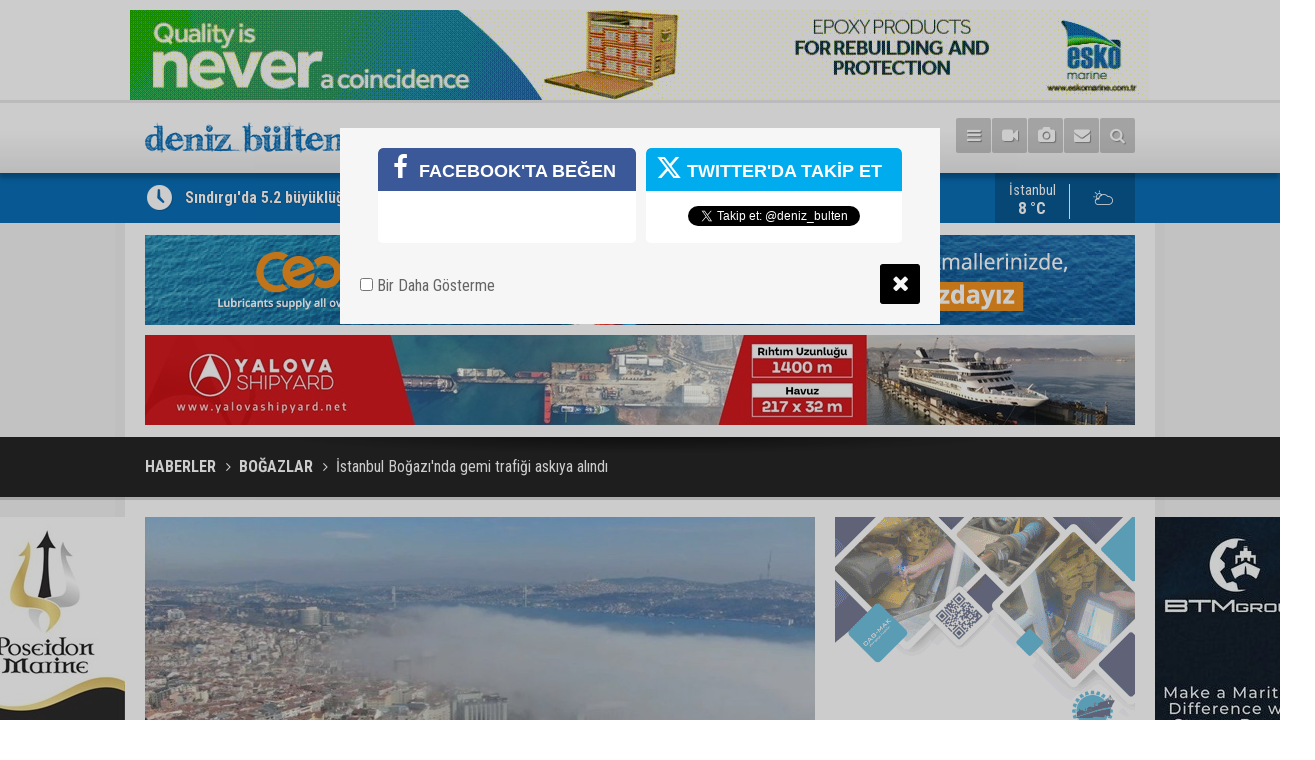

--- FILE ---
content_type: text/html; charset=UTF-8
request_url: https://www.denizbulten.com/istanbul-bogazinda-gemi-trafigi-askiya-alindi-53969h.htm
body_size: 7727
content:
<!DOCTYPE html>
<html lang="tr">
<head>
<meta http-equiv="Content-Type" content="text/html; charset=UTF-8" />
<meta http-equiv="Content-Language" content="tr" />
<meta name="viewport" content="width=device-width,initial-scale=1,minimum-scale=1,maximum-scale=1,user-scalable=0" />
<link rel="icon" href="/favicon.ico"> 
<title>İstanbul Boğazı&#039;nda gemi trafiği askıya alındı</title>
<meta name="keywords" content="İstanbul Boğazı,Gemi Trafiği,Sis" />
<meta name="description" content="İstanbul Boğazı&#039;nda gemi trafiği çift yönlü askıya alındı." />
<link rel="canonical" href="https://www.denizbulten.com/istanbul-bogazinda-gemi-trafigi-askiya-alindi-53969h.htm" />
<link rel="amphtml" href="https://www.denizbulten.com/service/amp/istanbul-bogazinda-gemi-trafigi-askiya-alindi-53969h.htm">
<link rel="image_src" type="image/jpeg" href="https://cdn.denizbulten.com/news/4077.jpg" />
<meta name="DC.date.issued" content="2024-03-10T10:07:52+03:00" />
<meta name="news_keywords" content="İstanbul Boğazı,Gemi Trafiği,Sis" />
<meta property="og:type" content="article" />
<meta property="og:site_name" content="Deniz Bülten" />
<meta property="og:url" content="https://www.denizbulten.com/istanbul-bogazinda-gemi-trafigi-askiya-alindi-53969h.htm" />
<meta property="og:title" content="İstanbul Boğazı&#039;nda gemi trafiği askıya alındı" />
<meta property="og:description" content="İstanbul Boğazı&#039;nda gemi trafiği çift yönlü askıya alındı." />
<meta property="og:image" content="https://cdn.denizbulten.com/news/4077.jpg" />
<meta property="og:image:width" content="880" />
<meta property="og:image:height" content="440" />
<meta name="twitter:card" content="summary_large_image">
<meta name="twitter:image" content="https://cdn.denizbulten.com/news/4077.jpg" />
<meta name="twitter:site" content="@deniz_bulten">
<meta name="twitter:url" content="https://www.denizbulten.com/istanbul-bogazinda-gemi-trafigi-askiya-alindi-53969h.htm">
<meta name="twitter:title" content="İstanbul Boğazı&#039;nda gemi trafiği askıya alındı" />
<meta name="twitter:description" content="İstanbul Boğazı&#039;nda gemi trafiği çift yönlü askıya alındı." />
<link href="https://www.denizbulten.com/s/style.css?2501141" type="text/css" rel="stylesheet" />
<script type="text/javascript">var BURL="https://www.denizbulten.com/"; var SURL="https://www.denizbulten.com/s/"; var DURL="https://cdn.denizbulten.com/";</script>
<script type="text/javascript" src="https://www.denizbulten.com/s/function.js?240722"></script>
<!-- Google tag (gtag.js) -->
<script async src="https://www.googletagmanager.com/gtag/js?id=G-YGDN5NX70G"></script>
<script>
  window.dataLayer = window.dataLayer || [];
  function gtag(){dataLayer.push(arguments);}
  gtag('js', new Date());

  gtag('config', 'G-YGDN5NX70G');
</script>


<style>
.currency-bar ul li .p {
padding: 0 10px;
}
.currency-bar ul li .v {
padding: 0 10px 0 5px;
}
.currency-bar ul li {
padding-left: 10px;
}
</style>
<!--[if lt IE 9]>
<script src="https://oss.maxcdn.com/html5shiv/3.7.2/html5shiv.min.js"></script>
<script src="https://oss.maxcdn.com/respond/1.4.2/respond.min.js"></script>
<![endif]-->
</head>
<body class="body-main body-prevent boxed" oncontextmenu="return false;" ondragstart="return false;" onselectstart="return false;">
<div class="banner" style="margin-bottom: 0;">

<div style="width: 100%; height: 10px; display: block;"></div>
<a href="https://www.eskomarine.com.tr/" target="_blank"><img class="img-fluid img-responsive" src="https://www.denizbulten.com/d/banner/eskobanner-1.20240723172824.gif" /></a>

</div><div class="CM_pageskin left visible-lg visible-md"><a href="https://poseidontr.net/tr/anasayfa/" target="_blank"><img src="https://www.denizbulten.com/d/banner/poseidon.20260119150121.jpeg" width="" height="" alt=""/></a>

<!-- Boşluk -->
<div style="display: block; width: 100%; height: 10px"></div>
<!-- Boşluk -->

<a href="https://www.arishipyard.com/" target="_blank"><img src="https://www.denizbulten.com/d/banner/arishipyard.jpeg" width="" height="" alt=""/></a>

<!-- Boşluk -->
<div style="display: block; width: 100%; height: 10px"></div>
<!-- Boşluk -->

<a href="https://www.yucelkantgemi.com/" target="_blank"><img src="https://www.denizbulten.com/d/banner/yucelkantgemibanner.jpg" width="" height="" alt=""/></a>

<!-- Boşluk -->
<div style="display: block; width: 100%; height: 10px"></div>
<!-- Boşluk --></div><div class="CM_pageskin right visible-lg visible-md"><a href="https://btmco.com.tr/" target="_blank"><img src="https://www.denizbulten.com/d/banner/btm-group-160x600.jpg" width="" height="" alt=""/></a>

<!-- Boşluk -->
<div style="display: block; width: 100%; height: 10px"></div>
<!-- Boşluk -->

<a href="https://erkab.com.tr/" target="_blank"><img src="https://www.denizbulten.com/d/banner/erkab-kablo-banner-160x600.jpg" width="" height="" alt=""/></a>

<!-- Boşluk -->
<div style="display: block; width: 100%; height: 10px"></div>
<!-- Boşluk -->

<a href="https://posidonia-events.com/" target="_blank"><img src="https://www.denizbulten.com/d/banner/posidonia-26-160x600.jpg" width="" height="" alt=""/></a></div><header class="base-header"><div class="container"><a class="logo" href="https://www.denizbulten.com/" rel="home"><img class="img-responsive" src="https://www.denizbulten.com/s/i/logo.png" alt="Deniz Bülten" width="200" height="70" /></a><nav class="nav-top pull-left"><ul class="clearfix"><li class="parent"><a href="https://www.denizbulten.com/guncel-haberleri-15hk.htm" target="_self"><span>GÜNCEL</span></a></li><li class="parent"><a href="https://www.denizbulten.com/ekonomi-haberleri-11hk.htm" target="_self"><span>EKONOMİ</span></a></li><li class="parent"><a href="https://www.denizbulten.com/dunya-haberleri-2hk.htm" target="_self"><span>DÜNYA</span></a></li><li class="parent"><a href="https://www.denizbulten.com/imo-ab-haberleri-7hk.htm" target="_self"><span>IMO - AB</span></a></li><li class="parent"><a href="https://www.denizbulten.com/deniz-ve-cevre-haberleri-18hk.htm" target="_self"><span>DENİZ VE ÇEVRE</span></a></li><li class="parent"><a href="https://www.denizbulten.com/bogazlar-haberleri-17hk.htm" target="_self"><span>BOĞAZLAR</span></a></li><li class="parent"><a href="https://www.denizbulten.com/sektorden-haberleri-3hk.htm" target="_self"><span>SEKTÖRDEN</span></a></li><li class="parent"><a href="https://www.denizbulten.com/yurt-haberleri-4hk.htm" target="_self"><span>YURT</span></a></li><li class="parent"><a href="https://www.denizbulten.com/yat-marinalar-haberleri-5hk.htm" target="_self"><span>YAT - MARİNALAR</span></a></li></ul></nav><div class="nav-mini pull-right"><a href="javascript:;" class="toggle" id="menu_toggle" title="Menu" rel="self"><i class="icon-menu"></i></a><a href="https://www.denizbulten.com/video-galeri.htm" title="Web TV"><i class="icon-videocam"></i></a><a href="https://www.denizbulten.com/foto-galeri.htm" title="Foto Galeri"><i class="icon-camera"></i></a><a href="https://www.denizbulten.com/contact.php" title="İletişim"><i class="icon-mail-alt"></i></a><a href="https://www.denizbulten.com/search_result.php" title="Site içi arama"><i class="icon-search"></i></a></div><div id="menu"><ul class="topics clearfix"><li><span>Kategoriler</span><ul><li><a href="https://www.denizbulten.com/balikcilik-haberleri-10hk.htm" target="_self">Balıkçılık</a></li><li><a href="https://www.denizbulten.com/bilim-ve-teknoloji-haberleri-57hk.htm" target="_self">Bilim ve Teknoloji</a></li><li><a href="https://www.denizbulten.com/bogazlar-haberleri-17hk.htm" target="_self">Boğazlar</a></li><li><a href="https://www.denizbulten.com/deniz-kazalari-haberleri-19hk.htm" target="_self">Deniz Kazaları</a></li><li><a href="https://www.denizbulten.com/deniz-ticaret-haberleri-9hk.htm" target="_self">Deniz Ticaret</a></li><li><a href="https://www.denizbulten.com/deniz-turizmi-haberleri-70hk.htm" target="_self">Deniz Turizmi</a></li><li><a href="https://www.denizbulten.com/deniz-ve-cevre-haberleri-18hk.htm" target="_self">Deniz ve Çevre</a></li><li><a href="https://www.denizbulten.com/dunya-haberleri-2hk.htm" target="_self">Dünya</a></li><li><a href="https://www.denizbulten.com/egitim-haberleri-51hk.htm" target="_self">Eğitim</a></li><li><a href="https://www.denizbulten.com/ekonomi-haberleri-11hk.htm" target="_self">Ekonomi</a></li><li><a href="https://www.denizbulten.com/enerji-haberleri-50hk.htm" target="_self">Enerji</a></li><li><a href="https://www.denizbulten.com/gemi-insa-haberleri-8hk.htm" target="_self">Gemi İnşa</a></li><li><a href="https://www.denizbulten.com/guncel-haberleri-15hk.htm" target="_self">Güncel</a></li><li><a href="https://www.denizbulten.com/imo-ab-haberleri-7hk.htm" target="_self">IMO - AB</a></li><li><a href="https://www.denizbulten.com/kruvaziyer-turizmi-haberleri-21hk.htm" target="_self">Kruvaziyer Turizmi</a></li><li><a href="https://www.denizbulten.com/kultur-sanat-tarih-haberleri-59hk.htm" target="_self">Kültür - Sanat - Tarih</a></li><li><a href="https://www.denizbulten.com/kurumsal-haberleri-52hk.htm" target="_self">Kurumsal</a></li><li><a href="https://www.denizbulten.com/limanlar-haberleri-6hk.htm" target="_self">Limanlar</a></li><li><a href="https://www.denizbulten.com/lojistik-haberleri-16hk.htm" target="_self">Lojistik</a></li><li><a href="https://www.denizbulten.com/roportajlar-haberleri-69hk.htm" target="_self">Röportajlar</a></li><li><a href="https://www.denizbulten.com/savunma-sanayi-haberleri-54hk.htm" target="_self">Savunma Sanayi</a></li><li><a href="https://www.denizbulten.com/sektorden-haberleri-3hk.htm" target="_self">Sektörden</a></li><li><a href="https://www.denizbulten.com/sirket-haberleri-haberleri-71hk.htm" target="_self">Şirket Haberleri</a></li><li><a href="https://www.denizbulten.com/spor-haberleri-58hk.htm" target="_self">Spor</a></li><li><a href="https://www.denizbulten.com/yat-marinalar-haberleri-5hk.htm" target="_self">Yat - Marinalar</a></li><li><a href="https://www.denizbulten.com/yurt-haberleri-4hk.htm" target="_self">Yurt</a></li></ul></li><li><span>Foto Galeri</span><ul><li><a href="https://www.denizbulten.com/dunya-3gk.htm">Dünya</a></li><li><a href="https://www.denizbulten.com/fuarlar-1gk.htm">Fuarlar</a></li><li><a href="https://www.denizbulten.com/kurumsal-4gk.htm">Kurumsal</a></li><li><a href="https://www.denizbulten.com/sektorden-2gk.htm">Sektörden</a></li><li><a href="https://www.denizbulten.com/tarih-5gk.htm">Tarih</a></li></ul></li><li><span>Web TV</span><ul><li><a href="https://www.denizbulten.com/deniz-kazalari-2vk.htm">Deniz Kazaları</a></li><li><a href="https://www.denizbulten.com/gemi-inisleri-3vk.htm">Gemi İnişleri</a></li><li><a href="https://www.denizbulten.com/savunma-sanayi-1vk.htm">Savunma Sanayi</a></li></ul></li><li><span>Diğer</span><ul><li><a href="https://www.denizbulten.com/yazarlar.htm">Yazarlar</a></li><li><a href="https://www.denizbulten.com/mansetler.htm">Manşetler</a></li><li><a href="https://www.denizbulten.com/gunun-haberleri.htm">Günün Haberleri</a></li><li><a href="https://www.denizbulten.com/gazete.htm">Gazete Manşetleri</a></li><li><a href="https://www.denizbulten.com/weather_report.php">Hava Durumu</a></li><li><a href="https://www.denizbulten.com/prayer.php">Namaz Vakitleri</a></li><li><a href="https://www.denizbulten.com/sitene-ekle.htm">Sitene Ekle</a></li><li><a href="https://www.denizbulten.com/contact.php">İletişim</a></li></ul></li></ul></div></div></header><main role="main"><div class="bar-lm"><div class="container"><div class="last-min pull-left"><ul class="owl-carousel"><li><a href="https://www.denizbulten.com/sindirgida-5-2-buyuklugunde-deprem-meydana-geldi-59847h.htm">Sındırgı'da 5.2  büyüklüğünde deprem meydana geldi</a></li><li><a href="https://www.denizbulten.com/abd-kubanin-petrol-ithalatini-durdurmak-icin-deniz-ablukasi-uygulayabilir-59846h.htm">ABD, Küba'nın petrol ithalatını durdurmak için deniz ablukası uygulayabilir</a></li><li><a href="https://www.denizbulten.com/kruvaziyer-yolcusunun-bu-yil-38-milyonu-asmasi-bekleniyor-59845h.htm">Kruvaziyer yolcusunun bu yıl 38 milyonu aşması bekleniyor</a></li><li><a href="https://www.denizbulten.com/singapur-bogazi-dunyanin-en-tehlikeli-sulari-oldu-59844h.htm">Singapur Boğazı Dünyanın En Tehlikeli Suları Oldu</a></li><li><a href="https://www.denizbulten.com/drewry-konteyner-navlunlari-geriliyor-suveyse-donus-kademeli-ilerliyor-59843h.htm">Drewry: Konteyner Navlunları Geriliyor, Süveyş’e Dönüş Kademeli İlerliyor</a></li><li><a href="https://www.denizbulten.com/katar-liman-guvenliginde-ulaq-sidayi-tercih-etti-59842h.htm">Katar, liman güvenliğinde ULAQ SİDA'yı tercih etti</a></li><li><a href="https://www.denizbulten.com/ruslar-yeni-tankerleri-devreye-soktu-navlunlar-yukseldi-59841h.htm">Ruslar yeni tankerleri devreye soktu, navlunlar yükseldi</a></li><li><a href="https://www.denizbulten.com/davosta-yeni-ticaret-dengeleri-sekilleniyor-59840h.htm">Davos’ta Yeni Ticaret Dengeleri Şekilleniyor</a></li><li><a href="https://www.denizbulten.com/konteynerler-yuk-tasimaktan-fazlasi-oluyor-moduler-altyapinin-yeni-rolu-59839h.htm">Konteynerler Yük Taşımaktan Fazlası Oluyor: Modüler Altyapının Yeni Rolü</a></li><li><a href="https://www.denizbulten.com/aselsanin-17-ulkeye-ihrac-ettigi-muhafiza-yeni-yetenekler-geliyor-59838h.htm">ASELSAN'ın 17 ülkeye ihraç ettiği MUHAFIZ'a yeni yetenekler geliyor</a></li></ul></div><a class="weather-info pull-right" href="https://www.denizbulten.com/weather_report.php" title="Hava durumu"><span class="city">İstanbul<span>8 °C</span></span><span class="icon"><i class="icon-accu-6"></i></span></a></div></div><div class="container"><div class="banner banner-wide" id="banner_logo_bottom"><a href="https://ceonenergy.com.tr/" target="_blank"><img src="https://www.denizbulten.com/d/banner/ceon-reklam-banner-rev.jpg" width="" height="" alt=""/></a>

<!-- Boşluk -->
<div style="display: block; width: 100%; height: 10px"></div>
<!-- Boşluk -->

<a href="https://yalovashipyard.net/" target="_blank"><img src="https://www.denizbulten.com/d/banner/yalova-shipyard-990x90.jpg" width="" height="" alt=""/></a></div></div><div class="top-headline"><div class="container"><ul class="owl-carousel"></ul><div class="pager"></div></div></div><div class="page-title"><div class="container"><ol>
<li><a href="https://www.denizbulten.com/"><h1>HABERLER</h1></a></li>
<li><a href="https://www.denizbulten.com/bogazlar-haberleri-17hk.htm"><h2>BOĞAZLAR</h2></a></li>
<li><span>İstanbul Boğazı'nda gemi trafiği askıya alındı</span></li></ol></div></div><div class="offset-top"></div><div class="page-inner"><div class="container clearfix"><div class="page-content"><div id="news-53969" data-order="1" data-id="53969" data-title="İstanbul Boğazı&#039;nda gemi trafiği askıya alındı" data-url="https://www.denizbulten.com/istanbul-bogazinda-gemi-trafigi-askiya-alindi-53969h.htm"><div class="imgc image"><img src="https://cdn.denizbulten.com/news/4077.jpg" alt="İstanbul Boğazı&#039;nda gemi trafiği askıya alındı" /></div><aside class="article-side clearfix"><div class="content-date"><span class="p1">10:03</span><span class="p2">10 Mart 2024</span></div><div class="content-tools bookmark-block" data-type="1" data-twitter="deniz_bulten"><a class="icon-mail-alt" rel="nofollow" href="javascript:void(0)" onclick="return openPopUp_520x390('https://www.denizbulten.com/send_to_friend.php?type=1&amp;id=53969');" title="Arkadaşına Gönder"></a><a class="icon-print" rel="nofollow" href="javascript:void(0)" onclick="return openPopUp_670x500('https://www.denizbulten.com/print.php?type=1&amp;id=53969')" title="Yazdır"></a><span class="icon-comment" onclick="$.scrollTo('#comment_form_53969', 600);" title="Yorum Yap"></span></div></aside><article class="news-detail clearfix"><div class="content-heading"><h1 class="content-title">İstanbul Boğazı'nda gemi trafiği askıya alındı</h1><h2 class="content-description"><summary>İstanbul Boğazı'nda gemi trafiği çift yönlü askıya alındı.</summary></h2><div class="text-size"><span onclick="changeFontSize('.text-content', 'u');" title="Yazıyı büyüt">A+</span><span onclick="changeFontSize('.text-content', 'd');" title="Yazıyı küçült">A-</span></div></div><div class="text-content"><p>Kıyı Emniyeti Genel Müdürlüğünün internet sitesinde yapılan bilgilendirmede, İstanbul Boğazı'nda gemi trafiğinin 04.15 itibarıyla askıya alındığı bildirildi.&nbsp;<br />&nbsp;</p></div><div class="news-label"><i class="icon-tag"></i> <span>Etiketler :</span> <a href="https://www.denizbulten.com/istanbul-bogazi-haberleri.htm" title="İstanbul Boğazı haberleri" rel="tag">İstanbul Boğazı</a>, <a href="https://www.denizbulten.com/gemi-trafigi-haberleri.htm" title="Gemi Trafiği haberleri" rel="tag">Gemi Trafiği</a>, <a href="https://www.denizbulten.com/sis-haberleri.htm" title="Sis haberleri" rel="tag">Sis</a></div></article><div class="banner"><a href="https://poseidontr.net/tr/anasayfa/" target="_blank"><img src="https://www.denizbulten.com/d/banner/poseidon-2.jpg" width="" height="" alt=""/></a>

<!-- Boşluk -->
<div style="display: block; width: 100%; height: 10px"></div>
<!-- Boşluk -->

<a href="https://www.arishipyard.com/" target="_blank"><img src="https://www.denizbulten.com/d/banner/arishipyard-1.jpeg" width="" height="" alt=""/></a>

<!-- Boşluk -->
<div style="display: block; width: 100%; height: 10px"></div>
<!-- Boşluk -->

<a href="https://btmco.com.tr/" target="_blank"><img src="https://www.denizbulten.com/d/banner/btm-group-690x90.20250212174738.gif" width="" height="" alt=""/></a>

<!-- Boşluk -->
<div style="display: block; width: 100%; height: 10px"></div>
<!-- Boşluk -->

<a href="https://www.yucelkantgemi.com/" target="_blank"><img src="https://www.denizbulten.com/d/banner/yucel-kant-690x90.jpg" width="" height="" alt=""/></a>

<!-- Boşluk -->
<div style="display: block; width: 100%; height: 10px"></div>
<!-- Boşluk -->

<a href="https://erkab.com.tr/" target="_blank"><img src="https://www.denizbulten.com/d/banner/erkab-kablo-banner-690x90.jpg" width="" height="" alt=""/></a></div><div class="middle_sub_page_title"><span>Önceki ve Sonraki Haberler</span></div><div class="news-other-nav clearfix"><a class="prev" href="https://www.denizbulten.com/turkiye-neden-brics-uyesi-olmali-53968h.htm" rel="prev"><i class="icon-angle-left"></i><span class="show imgc"><img class="img-responsive" src="https://cdn.denizbulten.com/news/4076.jpg" alt="Türkiye neden BRICS+ üyesi olmalı? " /></span><span class="t">Türkiye neden BRICS+ üyesi olmalı? </span></a><a class="next" href="https://www.denizbulten.com/gazzeye-gecici-liman-insasi-icin-gerekli-malzemeleri-tasiyan-gemi-gonderildi-53970h.htm" rel="next"><i class="icon-angle-right"></i><span class="show imgc"><img class="img-responsive" src="https://cdn.denizbulten.com/news/4078.jpg" alt="Gazze&#039;ye geçici liman inşası için gerekli malzemeleri taşıyan gemi gönderildi" /></span><span class="t">Gazze'ye geçici liman inşası için gerekli malzemeleri taşıyan gemi gönderildi</span></a></div><section class="comment-block"><h1 class="caption"><span>HABERE</span> YORUM KAT</h1><div class="comment_add clearfix"><form method="post" id="comment_form_53969" onsubmit="return addComment(this, 1, 53969);"><textarea name="comment_content" class="comment_content" rows="6" placeholder="YORUMUNUZ" maxlength="500"></textarea><input type="hidden" name="reply" value="0" /><span class="reply_to"></span><input type="text" name="member_name" class="member_name" placeholder="AD-SOYAD" /><input type="submit" name="comment_submit" class="comment_submit" value="YORUMLA" /></form><div class="info"><b>UYARI:</b> Küfür, hakaret, rencide edici cümleler veya imalar, inançlara saldırı içeren, imla kuralları ile yazılmamış,<br /> Türkçe karakter kullanılmayan ve büyük harflerle yazılmış yorumlar onaylanmamaktadır.</div></div></section><div id="fb-comments-53969" class="fb-comments" data-href="https://www.denizbulten.com/istanbul-bogazinda-gemi-trafigi-askiya-alindi-53969h.htm" data-width="100%" data-numposts="5" data-colorscheme="light"></div></div></div><aside class="base-side position-sticky clearfix"><div class="banner banner-side"><a href="https://cag-mak.com/" target="_blank"><img src="https://www.denizbulten.com/d/banner/cagmak-gif-2023.gif" width="" height="" alt=""/></a>

<!-- Boşluk -->
<div style="display: block; width: 100%; height: 10px"></div>
<!-- Boşluk -->

<a href="http://www.artidenizcilik.com/" target="_blank"><img src="https://www.denizbulten.com/d/banner/arti-denizcilik-banner.20230404180306.gif" width="" height="" alt=""/></a></div><div class="headline-side"><ul class="row ms-row-fit show-scroll"><li class="col-xs-12 col-ms-6 col-sm-6 col-md-12"><a href="https://www.denizbulten.com/mikro-plastikler-kuresel-isinmayi-dengeleyen-dogal-mekanizmayi-zayiflatiyor-59786h.htm"><span class="i imgc"><img src="https://cdn.denizbulten.com/news_t/9405.jpg" alt="Mikro Plastikler, küresel ısınmayı dengeleyen doğal mekanizmayı zayıflatıyor" width="140" height="70" /></span><span class="t">Mikro Plastikler, küresel ısınmayı dengeleyen doğal mekanizmayı zayıflatıyor</span></a></li></ul></div><div class="banner banner-side"><!-- Boşluk -->
<div style="display: block; width: 100%; height: 10px"></div>
<!-- Boşluk -->

<a href="https://delmarsafety.com/en" target="_blank"><img src="https://www.denizbulten.com/d/banner/delmar-safety.gif" width="" height="" alt=""/></a>

<!-- Boşluk -->
<div style="display: block; width: 100%; height: 10px"></div>
<!-- Boşluk -->

<a href="https://drive.google.com/file/d/1B_fhF1Hn2r-JPnZOVx5BOtPjKRnRFBMH/view?usp=sharing" target="_blank"><img src="https://www.denizbulten.com/d/banner/deniz-endustri-dergisi-105.jpg" width="" height="" alt=""/></a>

<!-- Boşluk -->
<div style="display: block; width: 100%; height: 10px"></div>
<!-- Boşluk --></div><div class="side-content news-side-list"><div class="side-caption-2"><span>Bu Kategorideki Diğer Haberler</span></div><div class="row ms-row-fit"><a class="col-xs-12 col-ms-6 col-sm-6 col-md-12" href="https://www.denizbulten.com/osman-gazi-ile-yildirimin-parcalarini-tasiyan-gemi-istanbul-bogazindan-gecti-59830h.htm"><span class="i imgc"><img class="lazy" data-src="https://cdn.denizbulten.com/news/9446.jpg" alt="&quot;Osman Gazi&quot; ile &quot;Yıldırım&quot;ın parçalarını taşıyan gemi İstanbul Boğazı&#039;ndan geçti" /></span><span class="t">"Osman Gazi" ile "Yıldırım"ın parçalarını taşıyan gemi İstanbul Boğazı'ndan geçti</span></a><a class="col-xs-12 col-ms-6 col-sm-6 col-md-12" href="https://www.denizbulten.com/odessada-vurulan-ata-voyager-istanbul-bogazindan-gecti-59773h.htm"><span class="i imgc"><img class="lazy" data-src="https://cdn.denizbulten.com/news/9392.jpg" alt="Odessa’da vurulan &quot;Ata Voyager&quot; İstanbul Boğazı’ndan geçti" /></span><span class="t">Odessa’da vurulan "Ata Voyager" İstanbul Boğazı’ndan geçti</span></a><a class="col-xs-12 col-ms-6 col-sm-6 col-md-12" href="https://www.denizbulten.com/canakkale-bogazi-transit-gemi-trafigine-kapatildi-59697h.htm"><span class="i imgc"><img class="lazy" data-src="https://cdn.denizbulten.com/news/9317.jpg" alt="Çanakkale Boğazı transit gemi trafiğine kapatıldı" /></span><span class="t">Çanakkale Boğazı transit gemi trafiğine kapatıldı</span></a><a class="col-xs-12 col-ms-6 col-sm-6 col-md-12" href="https://www.denizbulten.com/canakkale-bogazi-gemi-trafigine-kapatildi-59667h.htm"><span class="i imgc"><img class="lazy" data-src="https://cdn.denizbulten.com/news/9294.jpg" alt="Çanakkale Boğazı, gemi trafiğine kapatıldı" /></span><span class="t">Çanakkale Boğazı, gemi trafiğine kapatıldı</span></a><a class="col-xs-12 col-ms-6 col-sm-6 col-md-12" href="https://www.denizbulten.com/canakkale-bogazi-gemi-gecislerine-kapatildi-59624h.htm"><span class="i imgc"><img class="lazy" data-src="https://cdn.denizbulten.com/news/9254.jpg" alt="Çanakkale Boğazı gemi geçişlerine kapatıldı" /></span><span class="t">Çanakkale Boğazı gemi geçişlerine kapatıldı</span></a></div></div></aside></div></div></main><div class="img-modal"><span class="img-modal-close">&times;</span><img class="img-modal-content"><div id="img-modal-caption"></div></div><footer class="base-footer"><div class="container"><a class="logo" href="https://www.denizbulten.com/" rel="home"><img class="img-responsive" src="https://www.denizbulten.com/s/i/logo.png" alt="Deniz Bülten" width="200" height="70" /></a><ul class="nav-footer"><li class="parent"><a href="https://www.denizbulten.com/./" target="_self">Ana Sayfa</a></li><li class="parent"><a href="https://www.denizbulten.com/kunye-6s.htm" target="_self">Künye</a></li><li class="parent"><a href="https://www.denizbulten.com/contact.php" target="_self">İletişim</a></li><li class="parent"><a href="https://www.denizbulten.com/rss/" target="_self">RSS</a></li></ul><div class="nav-social"><a href="https://www.facebook.com/denizbultenn/" rel="nofollow" target="_blank" title="Facebook ile takip et"><i class="icon-facebook"></i></a><a href="https://twitter.com/deniz_bulten" rel="nofollow" target="_blank" title="Twitter ile takip et"><i class="icon-twitter"></i></a><a href="https://www.denizbulten.com/rss/" target="_blank" title="RSS, News Feed, Haber Beslemesi"><i class="icon-rss"></i></a><a href="https://www.denizbulten.com/search_result.php" title="Site içi arama"><i class="icon-search"></i></a></div><div class="info">Tüm Hakları Saklıdır &copy; 2016 <h1>Deniz Bülten</h1> &nbsp;|&nbsp; <span class="cm-sign"><a href="https://www.cmbilisim.com/haber-portali-20s.htm" target="_blank" title="CMNews Haber Portalı Scripti">Haber Scripti</a><i class="icon-cm" title="CM Bilişim Teknolojileri"></i></span></div><div class="back-to-top"><i class="icon-up-open"></i></div><div class="nav-ql"><ul class="clearfix"></ul></div><div class="footer-news"><h2><a href="https://www.denizbulten.com/gunun-haberleri.htm">Günün Öne Çıkan Haberleri</a></h2><ul class="clearfix"><li><a class="icon-angle-right" href="https://www.denizbulten.com/abd-kubanin-petrol-ithalatini-durdurmak-icin-deniz-ablukasi-uygulayabilir-59846h.htm">ABD, Küba'nın petrol ithalatını durdurmak için deniz ablukası uygulayabilir</a></li><li><a class="icon-angle-right" href="https://www.denizbulten.com/sindirgida-5-2-buyuklugunde-deprem-meydana-geldi-59847h.htm">Sındırgı'da 5.2  büyüklüğünde deprem meydana geldi</a></li><li><a class="icon-angle-right" href="https://www.denizbulten.com/akar-group-tanker-filosu-buyumeye-devam-ediyor-59837h.htm">AKAR GROUP Tanker Filosu Büyümeye Devam Ediyor</a></li><li><a class="icon-angle-right" href="https://www.denizbulten.com/singapur-bogazi-dunyanin-en-tehlikeli-sulari-oldu-59844h.htm">Singapur Boğazı Dünyanın En Tehlikeli Suları Oldu</a></li><li><a class="icon-angle-right" href="https://www.denizbulten.com/imeak-dto-kocaeli-subesinin-2026-yili-ilk-meclis-toplantisi-gerceklesti-59835h.htm">İMEAK DTO Kocaeli Şubesi’nin 2026 yılı ilk meclis toplantısı gerçekleşti</a></li><li><a class="icon-angle-right" href="https://www.denizbulten.com/sehir-hatlarinin-175-yilina-ozel-bogaz-turu-duzenlendi-59832h.htm">Şehir Hatları'nın 175. yılına özel Boğaz turu düzenlendi</a></li><li><a class="icon-angle-right" href="https://www.denizbulten.com/dimdex-2026-fuarinda-70-anlasma-imzalandi-59833h.htm">DIMDEX 2026 Fuarı'nda 70 anlaşma imzalandı</a></li><li><a class="icon-angle-right" href="https://www.denizbulten.com/abd-dunya-saglik-orgutunden-ayrildi-59836h.htm">ABD, Dünya Sağlık Örgütü’nden ayrıldı</a></li><li><a class="icon-angle-right" href="https://www.denizbulten.com/davosta-yeni-ticaret-dengeleri-sekilleniyor-59840h.htm">Davos’ta Yeni Ticaret Dengeleri Şekilleniyor</a></li><li><a class="icon-angle-right" href="https://www.denizbulten.com/ruslar-yeni-tankerleri-devreye-soktu-navlunlar-yukseldi-59841h.htm">Ruslar yeni tankerleri devreye soktu, navlunlar yükseldi</a></li><li><a class="icon-angle-right" href="https://www.denizbulten.com/brent-petrolun-varili-6392-dolardan-islem-goruyor-59834h.htm">Brent petrolün varili 63,92 dolardan işlem görüyor</a></li><li><a class="icon-angle-right" href="https://www.denizbulten.com/konteynerler-yuk-tasimaktan-fazlasi-oluyor-moduler-altyapinin-yeni-rolu-59839h.htm">Konteynerler Yük Taşımaktan Fazlası Oluyor: Modüler Altyapının Yeni Rolü</a></li><li><a class="icon-angle-right" href="https://www.denizbulten.com/aselsanin-17-ulkeye-ihrac-ettigi-muhafiza-yeni-yetenekler-geliyor-59838h.htm">ASELSAN'ın 17 ülkeye ihraç ettiği MUHAFIZ'a yeni yetenekler geliyor</a></li><li><a class="icon-angle-right" href="https://www.denizbulten.com/katar-liman-guvenliginde-ulaq-sidayi-tercih-etti-59842h.htm">Katar, liman güvenliğinde ULAQ SİDA'yı tercih etti</a></li><li><a class="icon-angle-right" href="https://www.denizbulten.com/drewry-konteyner-navlunlari-geriliyor-suveyse-donus-kademeli-ilerliyor-59843h.htm">Drewry: Konteyner Navlunları Geriliyor, Süveyş’e Dönüş Kademeli İlerliyor</a></li></ul></div></div></footer><script type="text/javascript">
var socialData = {"facebook":"https:\/\/www.facebook.com\/denizbultenn\/","twitter":"deniz_bulten","instagram":null,"linkedin":null};
</script>
<script type="application/ld+json">
{
    "@context": "http://schema.org",
    "@graph": [
        {
            "@type": "WebSite",
            "url": "https://www.denizbulten.com/",
            "name": "Deniz Bülten - Gemi, Tersane, Deniz, Liman Haberleri",
            "description": "Denizcilik Haber Sitesi, Deniz Bülten, Deniz Endüstri, Gemi İnşa, Tersane, Limanlar, Yat, Denizcilik, Haber Portalı",
            "image": {
                "@type": "ImageObject",
                "url": "https://www.denizbulten.com/s/i/facebook-default-share.png",
                "width": 600,
                "height": 315
            }
        },
        {
            "@type": "Organization",
            "name": "Deniz Bülten",
            "url": "https://www.denizbulten.com/",
            "logo": "https://www.denizbulten.com/s/i/logo.png",
            "address": "Türkiye",
            "sameAs": [
                "https://www.facebook.com/denizbultenn/",
                "https://twitter.com/deniz_bulten"
            ]
        },
        {
            "@type": "BreadcrumbList",
            "itemListElement": [
                {
                    "@type": "ListItem",
                    "position": 1,
                    "item": {
                        "@id": "https://www.denizbulten.com/",
                        "name": "Haberler"
                    }
                },
                {
                    "@type": "ListItem",
                    "position": 2,
                    "item": {
                        "@id": "https://www.denizbulten.com/bogazlar-haberleri-17hk.htm",
                        "name": "Boğazlar"
                    }
                }
            ]
        },
        {
            "@type": "NewsArticle",
            "datePublished": "2024-03-10T10:07:52+03:00",
            "dateCreated": "2024-03-10T10:07:52+03:00",
            "dateModified": "2024-03-10T10:07:52+03:00",
            "headline": "İstanbul Boğazı&#039;nda gemi trafiği askıya alındı",
            "alternativeHeadline": "İstanbul Boğazı&#039;nda gemi trafiği askıya alındı",
            "description": "İstanbul Boğazı&#039;nda gemi trafiği çift yönlü askıya alındı.",
            "articleSection": "Boğazlar",
            "keywords": [
                "İstanbul Boğazı",
                "Gemi Trafiği",
                "Sis"
            ],
            "image": [
                "https://cdn.denizbulten.com/news/4077.jpg"
            ],
            "speakable": {
                "@type": "SpeakableSpecification",
                "cssSelector": [
                    ".content-title",
                    ".content-description",
                    ".text-content"
                ]
            },
            "author": {
                "@type": "Organization",
                "name": "Deniz Bülten",
                "logo": {
                    "@type": "ImageObject",
                    "url": "https://www.denizbulten.com/s/i/logo.png",
                    "width": "250",
                    "height": "100"
                }
            },
            "publisher": {
                "@type": "Organization",
                "name": "Deniz Bülten",
                "logo": {
                    "@type": "ImageObject",
                    "url": "https://www.denizbulten.com/s/i/logo.png",
                    "width": "250",
                    "height": "100"
                }
            },
            "mainEntityOfPage": "https://www.denizbulten.com/istanbul-bogazinda-gemi-trafigi-askiya-alindi-53969h.htm",
            "inLanguage": "tr-TR"
        }
    ]
}
</script>
<!-- 0.045155048370361 --><script defer src="https://static.cloudflareinsights.com/beacon.min.js/vcd15cbe7772f49c399c6a5babf22c1241717689176015" integrity="sha512-ZpsOmlRQV6y907TI0dKBHq9Md29nnaEIPlkf84rnaERnq6zvWvPUqr2ft8M1aS28oN72PdrCzSjY4U6VaAw1EQ==" data-cf-beacon='{"version":"2024.11.0","token":"a92999fc2906478aa0abea26d02320a8","r":1,"server_timing":{"name":{"cfCacheStatus":true,"cfEdge":true,"cfExtPri":true,"cfL4":true,"cfOrigin":true,"cfSpeedBrain":true},"location_startswith":null}}' crossorigin="anonymous"></script>
</body></html>